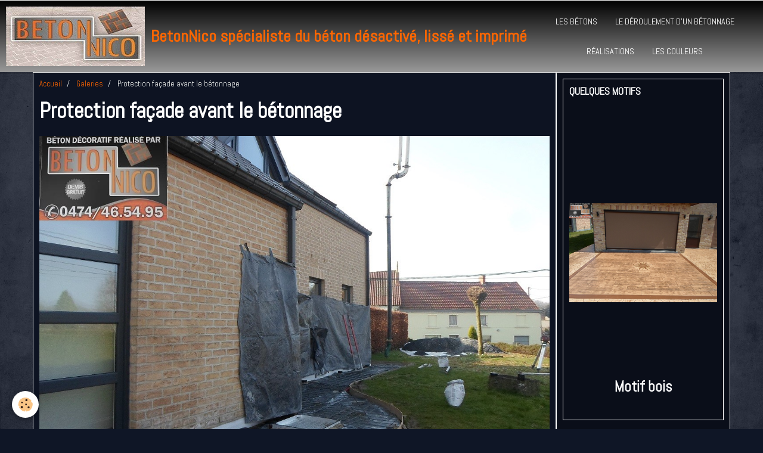

--- FILE ---
content_type: text/html; charset=UTF-8
request_url: https://www.betonnico.be/album-photos/sam-4200.html
body_size: 30587
content:
    <!DOCTYPE html>
<html lang="fr">
    <head>
        <title>Protection façade avant le bétonnage</title>
        <meta name="theme-color" content="#000000">
        <meta name="msapplication-navbutton-color" content="#000000">
        <meta name="apple-mobile-web-app-capable" content="yes">
        <meta name="apple-mobile-web-app-status-bar-style" content="black-translucent">

        <!-- pretty / district -->
<meta http-equiv="Content-Type" content="text/html; charset=utf-8">
<!--[if IE]>
<meta http-equiv="X-UA-Compatible" content="IE=edge">
<![endif]-->
<meta name="viewport" content="width=device-width, initial-scale=1, maximum-scale=1.0, user-scalable=no">
<meta name="msapplication-tap-highlight" content="no">
  <link rel="image_src" href="https://www.betonnico.be/medias/album/sam-4200.jpg" />
  <meta property="og:image" content="https://www.betonnico.be/medias/album/sam-4200.jpg" />
  <link href="//www.betonnico.be/fr/themes/designlines/6023ba7623128a4322fabfca.css?v=e55a2d6f18b7c64c5e8f764722cfa5ef" rel="stylesheet">
  <link rel="canonical" href="https://www.betonnico.be/album-photos/sam-4200.html">
<meta name="google-site-verification" content="TwJAV276BkcJQ7IloPxgTimbpKve5u8r9wKJ0mKozCk">
<meta name="generator" content="e-monsite (e-monsite.com)">








                
                                    
                
                
                                                                                                                                    
            <link href="https://fonts.googleapis.com/css?family=Abel&display=swap" rel="stylesheet">
        
        <link href="https://maxcdn.bootstrapcdn.com/font-awesome/4.7.0/css/font-awesome.min.css" rel="stylesheet">

        <link href="//www.betonnico.be/themes/combined.css?v=6_1665404070_295" rel="stylesheet">

        <!-- EMS FRAMEWORK -->
        <script src="//www.betonnico.be/medias/static/themes/ems_framework/js/jquery.min.js"></script>
        <!-- HTML5 shim and Respond.js for IE8 support of HTML5 elements and media queries -->
        <!--[if lt IE 9]>
        <script src="//www.betonnico.be/medias/static/themes/ems_framework/js/html5shiv.min.js"></script>
        <script src="//www.betonnico.be/medias/static/themes/ems_framework/js/respond.min.js"></script>
        <![endif]-->

        <script src="//www.betonnico.be/medias/static/themes/ems_framework/js/ems-framework.min.js?v=2097"></script>

        <script src="https://www.betonnico.be/themes/content.js?v=6_1665404070_295&lang=fr"></script>

            <script src="//www.betonnico.be/medias/static/js/rgpd-cookies/jquery.rgpd-cookies.js?v=2097"></script>
    <script>
                                    $(document).ready(function() {
            $.RGPDCookies({
                theme: 'ems_framework',
                site: 'www.betonnico.be',
                privacy_policy_link: '/about/privacypolicy/',
                cookies: [{"id":null,"favicon_url":"https:\/\/ssl.gstatic.com\/analytics\/20210414-01\/app\/static\/analytics_standard_icon.png","enabled":true,"model":"google_analytics","title":"Google Analytics","short_description":"Permet d'analyser les statistiques de consultation de notre site","long_description":"Indispensable pour piloter notre site internet, il permet de mesurer des indicateurs comme l\u2019affluence, les produits les plus consult\u00e9s, ou encore la r\u00e9partition g\u00e9ographique des visiteurs.","privacy_policy_url":"https:\/\/support.google.com\/analytics\/answer\/6004245?hl=fr","slug":"google-analytics"},{"id":null,"favicon_url":"","enabled":true,"model":"addthis","title":"AddThis","short_description":"Partage social","long_description":"Nous utilisons cet outil afin de vous proposer des liens de partage vers des plateformes tiers comme Twitter, Facebook, etc.","privacy_policy_url":"https:\/\/www.oracle.com\/legal\/privacy\/addthis-privacy-policy.html","slug":"addthis"}],
                modal_title: 'Gestion\u0020des\u0020cookies',
                modal_description: 'd\u00E9pose\u0020des\u0020cookies\u0020pour\u0020am\u00E9liorer\u0020votre\u0020exp\u00E9rience\u0020de\u0020navigation,\nmesurer\u0020l\u0027audience\u0020du\u0020site\u0020internet,\u0020afficher\u0020des\u0020publicit\u00E9s\u0020personnalis\u00E9es,\nr\u00E9aliser\u0020des\u0020campagnes\u0020cibl\u00E9es\u0020et\u0020personnaliser\u0020l\u0027interface\u0020du\u0020site.',
                privacy_policy_label: 'Consulter\u0020la\u0020politique\u0020de\u0020confidentialit\u00E9',
                check_all_label: 'Tout\u0020cocher',
                refuse_button: 'Refuser',
                settings_button: 'Param\u00E9trer',
                accept_button: 'Accepter',
                callback: function() {
                    // website google analytics case (with gtag), consent "on the fly"
                    if ('gtag' in window && typeof window.gtag === 'function') {
                        if (window.jsCookie.get('rgpd-cookie-google-analytics') === undefined
                            || window.jsCookie.get('rgpd-cookie-google-analytics') === '0') {
                            gtag('consent', 'update', {
                                'ad_storage': 'denied',
                                'analytics_storage': 'denied'
                            });
                        } else {
                            gtag('consent', 'update', {
                                'ad_storage': 'granted',
                                'analytics_storage': 'granted'
                            });
                        }
                    }
                }
            });
        });
    </script>
        <script async src="https://www.googletagmanager.com/gtag/js?id=G-4VN4372P6E"></script>
<script>
    window.dataLayer = window.dataLayer || [];
    function gtag(){dataLayer.push(arguments);}
    
    gtag('consent', 'default', {
        'ad_storage': 'denied',
        'analytics_storage': 'denied'
    });
    
    gtag('js', new Date());
    gtag('config', 'G-4VN4372P6E');
</script>

        
        <style>
        #overlay{position:fixed;top:0;left:0;width:100vw;height:100vh;z-index:1001}
                </style>
        <script type="application/ld+json">
    {
        "@context" : "https://schema.org/",
        "@type" : "WebSite",
        "name" : "BetonNico spécialiste du béton désactivé, lissé et imprimé",
        "url" : "https://www.betonnico.be/"
    }
</script>
            </head>
    <body id="album-photos_run_sam-4200" class="default fixed-bottom">
        
                        <!-- HEADER -->
        <header id="header" class="navbar" data-fixed="false" data-margin-top="false" data-margin-bottom="false">
            <div id="header-main" data-padding="true">
                                                                            <!-- header -->
                <a class="brand" href="https://www.betonnico.be/" data-appearance="horizontal">
                                        <img src="https://www.betonnico.be/medias/site/logos/betonnico.jpg" alt="BetonNico spécialiste du béton désactivé, lissé et imprimé" class="brand-logo">
                                                            <div class="brand-titles">
                                                <span class="brand-title">BetonNico spécialiste du béton désactivé, lissé et imprimé</span>
                                                                    </div>
                                    </a>
                
                                <nav id="menu" class="collapse">
                                                                        <ul class="nav navbar-nav">
                    <li>
                <a href="https://www.betonnico.be/pages/nos-produits.html">
                                        Les bétons
                </a>
                            </li>
                    <li>
                <a href="https://www.betonnico.be/pages/etape-par-etape.html">
                                        Le déroulement d'un bétonnage
                </a>
                            </li>
                    <li>
                <a href="https://www.betonnico.be/album-photos/">
                                        Réalisations
                </a>
                            </li>
                    <li>
                <a href="https://www.betonnico.be/album-photos/couleurs/">
                                         Les couleurs
                </a>
                            </li>
            </ul>

                                                            </nav>
                
                            </div>
            <div id="header-buttons" data-retract="false">
                                <button class="btn btn-link navbar-toggle header-btn" data-toggle="collapse" data-target="#menu" data-orientation="horizontal">
                    <i class="fa fa-bars fa-lg"></i>
                </button>
                
                
                
                
                            </div>
                                                    
                    </header>
        <!-- //HEADER -->

        
        <!-- WRAPPER -->
        <div id="wrapper" class="container">
            
            <!-- CONTENT -->
            <div id="content">
                <!-- MAIN -->
                <section id="main" class="sticked">

                                            <!-- BREADCRUMBS -->
                           <ol class="breadcrumb">
                  <li>
            <a href="https://www.betonnico.be/">Accueil</a>
        </li>
                        <li>
            <a href="https://www.betonnico.be/album-photos/">Galeries</a>
        </li>
                        <li class="active">
            Protection façade avant le bétonnage
         </li>
            </ol>
                        <!-- //BREADCRUMBS -->
                    
                    
                    
                                        
                                        
                                        <div class="view view-album" id="view-item" data-mcp-item-id="60cee22c14475b5a7b76ad90">
    <h1 class="view-title">Protection façade avant le bétonnage</h1>
    <div id="site-module" class="site-module" data-itemid="5625e807299a3eebaa0de174" data-siteid="5625e76cfdf63eebaa0d3fc6"></div>

    

    <p class="text-center">
        <img src="https://www.betonnico.be/medias/album/sam-4200.jpg" alt="Protection façade avant le bétonnage">
    </p>

    <ul class="category-navigation">
        <li>
                            <a href="https://www.betonnico.be/album-photos/sam-4191.html" class="btn btn-default">
                    <i class="fa fa-angle-left fa-lg"></i>
                    <img src="https://www.betonnico.be/medias/album/sam-4191.jpg?fx=c_80_80" width="80" alt="">
                </a>
                    </li>

        <li>
            <a href="https://www.betonnico.be/album-photos/" class="btn btn-small btn-default">Retour</a>
        </li>

        <li>
                            <a href="https://www.betonnico.be/album-photos/sam-4247.html" class="btn btn-default">
                    <img src="https://www.betonnico.be/medias/album/sam-4247.jpg?fx=c_80_80" width="80" alt="">
                    <i class="fa fa-angle-right fa-lg"></i>
                </a>
                    </li>
    </ul>

    

</div>

                </section>
                <!-- //MAIN -->

                                <!-- SIDEBAR -->
                <aside id="sidebar" data-fixed="true" data-offset="true">
                    <div id="sidebar-wrapper" data-height="full">
                                                                                                                                                                                                                                    <div class="widget" data-id="widget_slider">
                                        
<div class="widget-title">
    
        <span>
            Quelques motifs
        </span>  

        
</div>

                                        <div id="widget1" class="widget-content" data-role="widget-content">
                                            
                                                                                        
                                                                                            <div id="slider-695b620845f192467bc4b4bb" class="carousel" data-height="500" style="height:500px">
                <div class="carousel-inner">
                                                <div class="item active">
                                                    <img src="https://www.betonnico.be/medias/images/sam-3563.jpg" alt="Motif bois">
                                                                                <div class="carousel-caption">
                                                                    <p class="h3">Motif bois</p>
                                                                                            </div>
                                            </div>
                                                                <div class="item">
                                                    <img src="https://www.betonnico.be/medias/images/sam-3057.jpg" alt="Motif dalle 60 X 60">
                                                                                <div class="carousel-caption">
                                                                    <p class="h3">Motif dalle 60 X 60</p>
                                                                                            </div>
                                            </div>
                                                                <div class="item">
                                                    <img src="https://www.betonnico.be/medias/images/sam-3374.jpg" alt="Motif multi format">
                                                                                <div class="carousel-caption">
                                                                    <p class="h3">Motif multi format</p>
                                                                                            </div>
                                            </div>
                                                                <div class="item">
                                                    <img src="https://www.betonnico.be/medias/images/sam-3070.jpg" alt="Motif petits pavés">
                                                                                <div class="carousel-caption">
                                                                    <p class="h3">Motif petits pavés</p>
                                                                                            </div>
                                            </div>
                                                                <div class="item">
                                                    <img src="https://www.betonnico.be/medias/images/sam-3560.jpg" alt="Motif pierre irrégulière">
                                                                                <div class="carousel-caption">
                                                                    <p class="h3">Motif pierre irrégulière</p>
                                                                                            </div>
                                            </div>
                                                                <div class="item">
                                                    <img src="https://www.betonnico.be/medias/images/sam-3223.jpg" alt="Motif queue de paon">
                                                                                <div class="carousel-caption">
                                                                    <p class="h3">Motif queue de paon</p>
                                                                                            </div>
                                            </div>
                                                                <div class="item">
                                                    <img src="https://www.betonnico.be/medias/images/sam-3594.jpg" alt="Béton lisse">
                                                                                <div class="carousel-caption">
                                                                    <p class="h3">Béton lisse</p>
                                                                                            </div>
                                            </div>
                                                                <div class="item">
                                                    <img src="https://www.betonnico.be/medias/images/sam-2893.jpg" alt="Soleil à imprimer">
                                                                                <div class="carousel-caption">
                                                                    <p class="h3">Soleil à imprimer</p>
                                                                                            </div>
                                            </div>
                                                                <div class="item">
                                                    <img src="https://www.betonnico.be/medias/images/12227605-1480617838912760-1684647299555871454-n.jpg" alt="Rose des vents">
                                                                                <div class="carousel-caption">
                                                                    <p class="h3">Rose des vents</p>
                                                                                            </div>
                                            </div>
                                                                <div class="item">
                                                    <img src="https://www.betonnico.be/medias/images/sam-3270.jpg" alt="Imprimé mural">
                                                                                <div class="carousel-caption">
                                                                    <p class="h3">Imprimé mural</p>
                                                                                            </div>
                                            </div>
                                                                <div class="item">
                                                    <img src="https://www.betonnico.be/medias/images/29052016-img-8585.jpg" alt="Béton désactivé luminescent">
                                                                                <div class="carousel-caption">
                                                                    <p class="h3">Béton désactivé luminescent</p>
                                                                                            </div>
                                            </div>
                                                                <div class="item">
                                                    <img src="https://www.betonnico.be/medias/images/sam-2888.jpg" alt="Motif bois dalle 50X50cm">
                                                                                <div class="carousel-caption">
                                                                    <p class="h3">Motif bois dalle 50X50cm</p>
                                                                                            </div>
                                            </div>
                                                                <div class="item">
                                                    <img src="https://www.betonnico.be/medias/images/sam-2969.jpg" alt="Motif pavés">
                                                                                <div class="carousel-caption">
                                                                    <p class="h3">Motif pavés</p>
                                                                                            </div>
                                            </div>
                                                                <div class="item">
                                                    <img src="https://www.betonnico.be/medias/images/sam-2478.jpg" alt="">
                                                                        </div>
                                    </div>
            </div>
    <script>
        $(window).on('load', function(){
            $('#slider-695b620845f192467bc4b4bb').carousel({
                cycling   : 2000            });
        });
    </script>
            <style>
                        #slider-695b620845f192467bc4b4bb{
                background-color: transparent;
            }
                                    #slider-695b620845f192467bc4b4bb .carousel-caption{
                background-color: transparent;
            }
                                            </style>
    
                                        </div>
                                    </div>
                                    
                                                                                                                                                                                                                                                                                                                                                                                                    <div class="widget" data-id="widget_contactform_all">
                                        
<div class="widget-title" data-content="img">
    
        <span>
            <img src="http://www.betonnico.be/medias/images/sam-4106.jpg" alt="Formulaire de contact">
        </span>  

        
</div>

                                        <div id="widget2" class="widget-content" data-role="widget-content">
                                            
                                                                                        
                                                                                           <ul class="nav nav-list" data-addon="contact">
         <li><a href="https://www.betonnico.be/contact/demande-de-devis.html">Demandez votre devis gratuit</a></li>
      </ul>

                                        </div>
                                    </div>
                                    
                                                                                                                                                                                                                                                                                                                                        <div class="widget" data-id="widget_contactinfo">
                                        
<div class="widget-title">
    
        <span>
            BetoNNico srl
        </span>  

        
</div>

                                        <div id="widget3" class="widget-content" data-role="widget-content">
                                            
                                                                                        
                                                                                        <address>
<strong>Rue Neuve 75/1 7972 Ellignies St Anne</strong>

<br/>TVA BE 0652.681.821

<br/> contact@betonnico.be

</address>




<p>
    <a href="https://www.betonnico.be/contact" class="btn btn-default btn-small">Formulaire de contact</a>
</p>

                                        </div>
                                    </div>
                                    
                                                                                                                                                                                                                                                                                                                                        <div class="widget" data-id="widget_meteo">
                                        
<div class="widget-title">
    
            <a href="https://www.meteoblue.com/fr/meteo/semaine/ath_belgique_2803010">
        <span>
            Météo
        </span>  

            </a>
        
</div>

                                        <div id="widget4" class="widget-content" data-role="widget-content">
                                            
                                                                                        
                                                                                            <div class="media-list media-stacked">
        <div class="media">
            <div class="media-object">
                <img src="//www.betonnico.be/medias/static/themes/im/widget_meteo/02n.png" width="50" alt="Peu nuageux">
            </div>
            <div class="media-body">
                <p class="media-heading">Ath</p>
                <p class="media-subheading">
                    <span class="meteo-temperature">5</span>
                    <sup class="meteo-unit">°C</sup> 
                    Peu nuageux
                </p>
                <p class="text-muted">
                    <small>Min: 5 °C | 
                    Max: 5 °C | 
                    Vent: 15 kmh 180°</small>
                </p>
            </div>
        </div>
    </div>

                                        </div>
                                    </div>
                                    
                                                                                                                                                                        </div>
                </aside>
                <!-- //SIDEBAR -->
                            </div>
            <!-- //CONTENT -->
        </div>
        <!-- //WRAPPER -->

                <!-- FOOTER -->
        <footer id="footer">
                        <div class="container">
                            <div id="footer-wrapper">
                                        <!-- CUSTOMIZE AREA -->
                    <div id="bottom-site">
                                                    <div id="rows-6023ba7623128a4322fabfca" class="rows" data-total-pages="1" data-current-page="1">
                                                            
                
                        
                        
                                
                                <div class="row-container rd-1 page_1" data-rowid="5e85fc121800f41a7213e0b8" data-mcp-line-id="5e85fc121800f41a7213e0b8">
            	<div class="row-content">
        			                        			    <div class="row" data-role="line">

                    
                                                
                                                                        
                                                
                                                
						                                                                                    
                                        				<div data-role="cell" data-mcp-cell-id="5e85fc121805e96a1f15e3f0" class="column" style="width:100%">
            					<div id="cell-5e85fc121805e96a1f15e3f0" class="column-content">            							<p>&nbsp;</p>

<p><span style="font-size: 14px; line-height: 19.6px;"><i>&nbsp; &nbsp; &nbsp; &nbsp; &nbsp; &nbsp; &nbsp; &nbsp; &nbsp; &nbsp; &nbsp; &nbsp; &nbsp; &nbsp; &nbsp; &nbsp; &nbsp; &nbsp; &nbsp; &nbsp; &nbsp; &nbsp; &nbsp; &nbsp; &nbsp; &nbsp; &nbsp; &nbsp; &nbsp; &nbsp; &nbsp; &nbsp; &nbsp; &nbsp; &nbsp; &nbsp; &nbsp; &nbsp; &nbsp; &nbsp; &nbsp; &nbsp; &nbsp; &nbsp; &nbsp; &nbsp; &nbsp; &nbsp; &nbsp; &nbsp; &nbsp; &nbsp; &nbsp; &nbsp; &nbsp; &nbsp; &nbsp;&nbsp;</i></span><span style="font-size:28px;"><strong><span style="color:#FF8C00;"><span style="background-color:#000000;">&nbsp;</span></span><a href="http://www.betonnico.be/"><span style="color:#FF8C00;"><span style="background-color:#000000;">Haut de</span></span></a><span style="color:#FF8C00;"><span style="background-color:#000000;">&nbsp;</span></span><a href="http://www.betonnico.be/"><span style="color:#FF8C00;"><span style="background-color:#000000;"> page</span></span></a><span style="color:#FF8C00;"><span style="background-color:#000000;">&nbsp;</span></span></strong></span>&nbsp;&nbsp;<span style="font-size: 14px; line-height: 19.6px;"><i></i></span></p>

<p><span style="font-size: 14px; line-height: 19.6px;"><i>&nbsp; &nbsp; &nbsp; &nbsp; &nbsp; &nbsp; &nbsp; &nbsp; &nbsp; &nbsp; &nbsp; &nbsp; &nbsp; &nbsp;</i></span><span style="font-size: 14px; line-height: 19.6px;"><i></i></span><span style="font-size: 14px; line-height: 19.6px;"><i></i></span></p>

<p><span style="font-size: 14px; line-height: 19.6px;"><i>&nbsp; &nbsp; &nbsp; &nbsp; &nbsp; &nbsp; &nbsp; &nbsp; &nbsp; &nbsp; &nbsp; &nbsp; &nbsp; &nbsp; &nbsp; &nbsp; &nbsp; &nbsp;&nbsp;</i></span><span style="font-size:28px;">&nbsp;</span></p>

            						            					</div>
            				</div>
																		        			</div>
                            		</div>
                        	</div>
						</div>

                                            </div>
                    
                                    </div>

                
                                    <ul id="legal-mentions">
    
    
                        <li><a href="https://www.betonnico.be/about/cgv/">Conditions générales de vente</a></li>
            
    
    </ul>
                                        </div>
                    </footer>
        <!-- //FOOTER -->
        
        
                <div id="overlay" class="hide"></div>
        
        <script src="//www.betonnico.be/medias/static/themes/ems_framework/js/jquery.mobile.custom.min.js"></script>
        <script src="//www.betonnico.be/medias/static/themes/ems_framework/js/jquery.zoom.min.js"></script>
        <script src="//www.betonnico.be/medias/static/themes/ems_framework/js/imagelightbox.min.js"></script>
        <script src="https://www.betonnico.be/themes/custom.js?v=6_1665404070_295"></script>
        
            

 
    
						 	 





                <!-- SOCIAL LINKS -->
                                                    
            
                    <!-- //SOCIAL LINKS -->
            </body>
</html>
